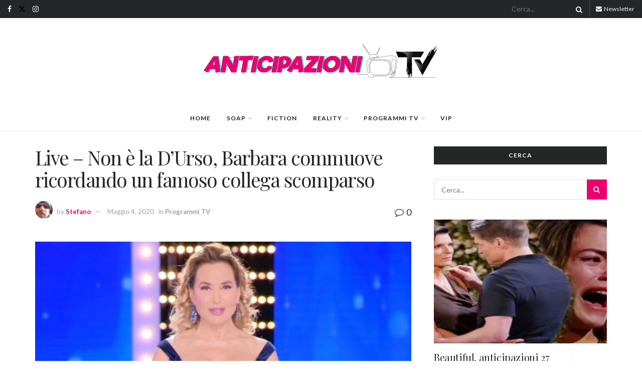

--- FILE ---
content_type: text/html; charset=utf-8
request_url: https://www.google.com/recaptcha/api2/aframe
body_size: 270
content:
<!DOCTYPE HTML><html><head><meta http-equiv="content-type" content="text/html; charset=UTF-8"></head><body><script nonce="CYGQjDfHG6etWByRqZpT9w">/** Anti-fraud and anti-abuse applications only. See google.com/recaptcha */ try{var clients={'sodar':'https://pagead2.googlesyndication.com/pagead/sodar?'};window.addEventListener("message",function(a){try{if(a.source===window.parent){var b=JSON.parse(a.data);var c=clients[b['id']];if(c){var d=document.createElement('img');d.src=c+b['params']+'&rc='+(localStorage.getItem("rc::a")?sessionStorage.getItem("rc::b"):"");window.document.body.appendChild(d);sessionStorage.setItem("rc::e",parseInt(sessionStorage.getItem("rc::e")||0)+1);localStorage.setItem("rc::h",'1769361587275');}}}catch(b){}});window.parent.postMessage("_grecaptcha_ready", "*");}catch(b){}</script></body></html>